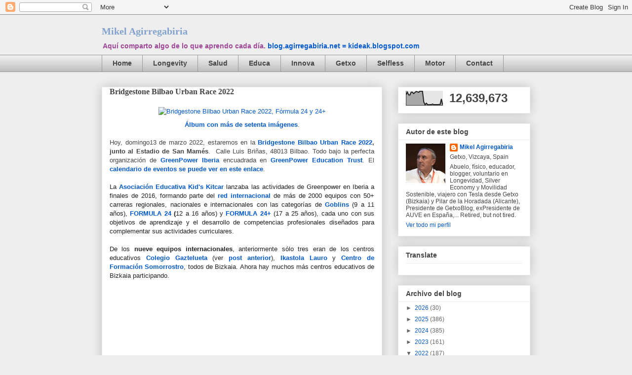

--- FILE ---
content_type: text/html; charset=UTF-8
request_url: https://blog.agirregabiria.net/b/stats?style=BLACK_TRANSPARENT&timeRange=ALL_TIME&token=APq4FmBmkYd1Yqi-bRK91Ub16zfJeH0rQePhVID2yZfK9YoFXycpCdGFi8FNxAV1wRFvLxZiJCBIo7TUmeJ137ibF00jgWPHSQ
body_size: 32
content:
{"total":12639673,"sparklineOptions":{"backgroundColor":{"fillOpacity":0.1,"fill":"#000000"},"series":[{"areaOpacity":0.3,"color":"#202020"}]},"sparklineData":[[0,75],[1,93],[2,73],[3,72],[4,92],[5,92],[6,82],[7,90],[8,97],[9,94],[10,91],[11,100],[12,98],[13,99],[14,25],[15,4],[16,15],[17,6],[18,4],[19,5],[20,5],[21,9],[22,5],[23,5],[24,5],[25,5],[26,6],[27,6],[28,45],[29,3]],"nextTickMs":22222}